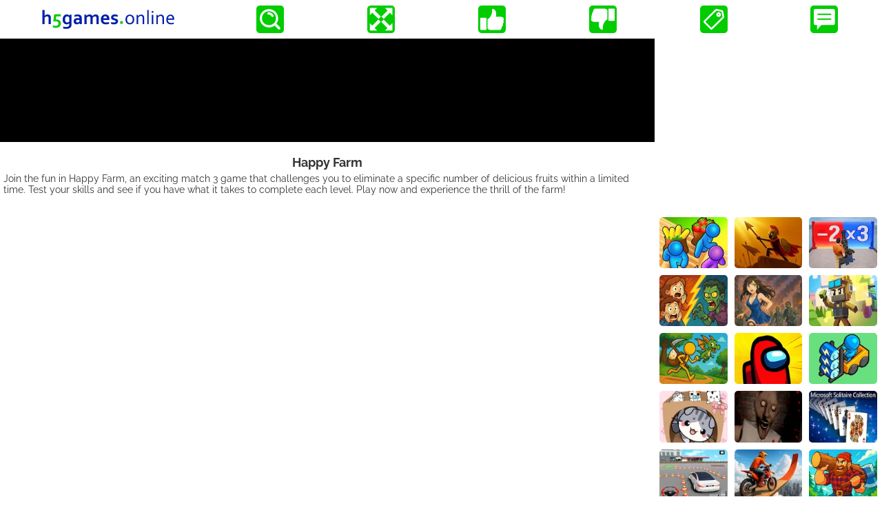

--- FILE ---
content_type: text/html; charset=UTF-8
request_url: https://h5games.online/play/happy-farm
body_size: 20372
content:
<!DOCTYPE HTML>
<html lang="en">
<head>
    <meta charset="utf-8">
    <meta name="robots" content="max-image-preview:large">
    <title>Play Happy Farm free online game at H5games.online</title>
    <meta name="description" content="Join the fun in Happy Farm, an exciting match 3 game that challenges you to eliminate a specific number of delicious fruits within a limited time. Test your skills and see if you have what it takes to complete each level. Play now and experience the thrill of the farm!">
    <meta property="og:title" content="Play Happy Farm free online game at H5games.online">
    <meta property="og:url" content="https://h5games.online/play/happy-farm">
    <meta property="og:description" content="Join the fun in Happy Farm, an exciting match 3 game that challenges you to eliminate a specific number of delicious fruits within a limited time. Test your skills and see if you have what it takes to complete each level. Play now and experience the thrill of the farm!">
    <meta property="og:site_name" content="H5Games.Online"> 
        <link rel="manifest" href="/manifest.webmanifest">
    <link rel="canonical" href="https://h5games.online/play/happy-farm">
    <meta name="viewport" content="width=device-width,initial-scale=1,minimum-scale=1,maximum-scale=5">
    <link rel="preload" href="https://h5games.online/fonts/raleway-400.woff2" as="font" type="font/woff2" crossorigin>
    <link rel="preload" href="https://h5games.online/fonts/raleway-700.woff2" as="font" type="font/woff2" crossorigin>
    <style>
#game_wraper{
	position: relative;
    aspect-ratio: 0.6;
    height:auto;
    max-height: calc(100vh - 56px);
    margin: 0 auto;
	touch-action: none;
	-webkit-touch-callout: none; /* iOS Safari */
	-webkit-user-select: none; /* Safari */
	-khtml-user-select: none; /* Konqueror HTML */
	-moz-user-select: none; /* Old versions of Firefox */
	-ms-user-select: none; /* Internet Explorer/Edge */
	user-select: none; /* Non-prefixed version, currently supported by Chrome, Edge, Opera and Firefox */
}        
/*               ОБЩЕЕ                    */
@font-face {
     font-family: 'Raleway';
     font-style: normal;
     font-weight: 400;
     font-display: swap;
     src: url(https://h5games.online/fonts/raleway-400.woff2) format('woff2');
     size-adjust: 96.1%;
}

@font-face {
     font-family: 'Raleway';
     font-style: bold;
     font-weight: 700;
     font-display: swap;
     src: url(https://h5games.online/fonts/raleway-700.woff2) format('woff2');
     size-adjust: 100.73436%;
}

html, body {
    height: 100%;
    min-width: 320px;
    margin: 0;
    padding: 0;
    font: 16px Raleway, Arial, Helvetica, sans-serif;
    color: #333;
}

h1,h2,h3{
    font-size:18px;
    text-align:center;
    margin: 15px 5px 5px;
}

a{
    color:#FFF;
    text-decoration: none;
}

.button{
    background-color:#0C0; 
    text-align:center;
    font-size:1em;
    font-weight:400;
    display:block;
    border-radius:0.5em;
    cursor:pointer;
    text-transform:uppercase;
    text-decoration:none;
    margin:1em auto;
    padding:1em;
    color:#FFF;
}

.button:hover{
    color:#039
}

#loading {
     display: block;
     width:100%;
     height: 30px;
     background: url(../images/loading.svg) no-repeat;
     background-position:center;
}

.description {
    padding: 5px 5px 15px;
}

.description a {
    color: #001eaa;
    text-decoration: none;
    font-weight: 700;
}

.description a:hover {
    text-decoration: underline
}

.description ol, .description ul{
    padding-inline-start: 20px;
}

.description li {
    margin: 5px;
}

main ins.adsbygoogle {
  min-height: 280px;
  display: block;
}

main ins.adsbygoogle[data-ad-status="filled"] {
  min-height: 0;
}

/*ins.adsbygoogle[data-ad-status="unfilled"] {
     display: none !important;
}*/


/*                   ВЕРХНЕЕ МЕНЮ                    */
header{
    overflow:hidden;
    position: relative;
    display: flex;
    justify-content: space-around;
    padding: 3px;
    height:50px
}

.header_item {
    align-self: center;
}

#logo {
     display: block;
     background: url("data:image/svg+xml,%3Csvg xmlns='http://www.w3.org/2000/svg' preserveAspectRatio='xMidYMid' width='198' height='40' fill-rule='evenodd'%3E%3Cpath d='M194.805 20.709h-9.258c0 .856.129 1.583.388 2.18s.611 1.082 1.058 1.454.972.642 1.574.811 1.251.254 1.948.254c.724 0 1.385-.058 1.982-.176s1.193-.284 1.786-.501v1.821c-.48.235-1.073.421-1.778.557s-1.464.205-2.273.205c-.959 0-1.86-.123-2.702-.367s-1.572-.64-2.187-1.186-1.098-1.258-1.447-2.138-.523-1.94-.523-3.182c0-1.223.169-2.284.507-3.183s.788-1.649 1.352-2.251 1.21-1.054 1.942-1.355a5.98 5.98 0 0 1 2.295-.451 5.83 5.83 0 0 1 2.105.374c.652.249 1.218.642 1.696 1.178s.857 1.228 1.134 2.075.415 1.863.415 3.048v.289l-.014.544zm-2.494-3.352c-.138-.456-.34-.854-.607-1.193s-.595-.604-.986-.797-.843-.289-1.357-.289a3.35 3.35 0 0 0-1.408.296c-.433.198-.812.466-1.136.804s-.586.737-.786 1.193-.324.943-.371 1.461h6.859a5.07 5.07 0 0 0-.208-1.475zm-14.583.981c0-1.157-.223-1.99-.67-2.498s-1.099-.762-1.955-.762c-.753 0-1.482.209-2.187.628s-1.313.995-1.821 1.729v9.526h-2.188V13.553h1.694l.423 1.863h.043a7.14 7.14 0 0 1 .811-.868 5.27 5.27 0 0 1 .995-.705 5.17 5.17 0 0 1 1.207-.473c.437-.113.915-.169 1.432-.169.612 0 1.186.084 1.722.254s1.002.442 1.397.818.708.868.939 1.475.346 1.353.346 2.237v8.976h-2.188v-8.623zm-15.383-4.785h2.187v13.408h-2.187V13.553zm-.057-5.56h2.188v2.441h-2.188V7.993zm-6.647-1.468h2.188v20.436h-2.188V6.525zm-6.562 11.813c0-1.157-.224-1.99-.671-2.498s-1.098-.762-1.954-.762c-.753 0-1.482.209-2.188.628s-1.313.995-1.821 1.729v9.526h-2.187V13.553h1.693l.424 1.863h.042a7.15 7.15 0 0 1 .812-.868 5.24 5.24 0 0 1 .995-.705 5.18 5.18 0 0 1 1.206-.473c.438-.113.915-.169 1.433-.169.611 0 1.185.084 1.722.254s1.002.442 1.397.818.708.868.938 1.475.346 1.353.346 2.237v8.976h-2.187v-8.623zm-14.008 7.035c-.55.617-1.216 1.094-1.997 1.433s-1.656.508-2.625.508c-.997 0-1.889-.17-2.674-.508s-1.454-.816-2.004-1.433-.972-1.357-1.263-2.223-.438-1.825-.438-2.879c0-1.063.151-2.027.452-2.893s.727-1.609 1.277-2.23a5.59 5.59 0 0 1 2.004-1.439c.786-.339 1.663-.508 2.632-.508.988 0 1.877.169 2.668.508a5.52 5.52 0 0 1 2.004 1.439c.545.621.964 1.365 1.256 2.23s.437 1.83.437 2.893c0 1.054-.15 2.014-.451 2.879s-.727 1.607-1.278 2.223zm-.861-7.31c-.202-.645-.484-1.191-.846-1.638s-.793-.785-1.292-1.016a3.86 3.86 0 0 0-1.637-.345 3.86 3.86 0 0 0-1.637.345c-.499.231-.929.57-1.291 1.016s-.645.993-.847 1.638-.304 1.38-.304 2.208c0 .819.101 1.551.304 2.195s.487 1.188.854 1.63.799.779 1.298 1.009a3.85 3.85 0 0 0 1.637.346c.593 0 1.136-.115 1.63-.346a3.64 3.64 0 0 0 1.285-1.009c.362-.442.644-.986.846-1.63s.304-1.376.304-2.195c0-.828-.101-1.564-.304-2.208zm-22.651 8.129c-.522.381-1.148.663-1.877.847s-1.531.275-2.406.275c-.866 0-1.645-.069-2.336-.205s-1.263-.308-1.715-.515v-2.696c.734.273 1.411.459 2.032.558s1.2.148 1.736.148c.414 0 .8-.03 1.158-.092s.665-.157.924-.289a1.73 1.73 0 0 0 .614-.501c.15-.202.226-.445.226-.727 0-.291-.083-.531-.247-.72a1.96 1.96 0 0 0-.656-.472 5.72 5.72 0 0 0-.939-.332l-1.108-.282c-.489-.132-.96-.285-1.411-.459a4.28 4.28 0 0 1-1.193-.685 3.03 3.03 0 0 1-.818-1.065c-.203-.428-.304-.953-.304-1.574 0-.762.137-1.423.41-1.983a3.94 3.94 0 0 1 1.107-1.39 4.72 4.72 0 0 1 1.623-.818 6.98 6.98 0 0 1 1.955-.268 12.94 12.94 0 0 1 2.357.204c.734.137 1.397.313 1.99.529v2.724l-.981-.289-1.044-.233-1.052-.162c-.348-.043-.677-.064-.988-.064-.395 0-.729.038-1.002.113s-.494.177-.663.304a1.15 1.15 0 0 0-.367.437c-.075.165-.113.337-.113.515 0 .311.082.565.247.762s.393.358.685.48a6.24 6.24 0 0 0 .917.304l.931.233 1.412.409a4.43 4.43 0 0 1 1.27.67c.376.287.684.659.924 1.115s.36 1.037.36 1.743c0 .772-.146 1.444-.437 2.018a3.99 3.99 0 0 1-1.221 1.433zm-19.808-5.074c.047.631.188 1.169.424 1.616s.543.809.924 1.087.826.48 1.334.607 1.058.19 1.651.19c.649 0 1.327-.066 2.032-.197s1.421-.32 2.145-.565v2.667c-.432.189-1.096.367-1.99.537s-1.82.254-2.78.254c-.969 0-1.889-.125-2.759-.374s-1.63-.652-2.279-1.207-1.165-1.275-1.546-2.159-.571-1.957-.571-3.218c0-1.242.178-2.329.536-3.26s.837-1.703 1.44-2.315 1.291-1.07 2.067-1.376 1.578-.458 2.407-.458c.865 0 1.662.131 2.392.395a4.8 4.8 0 0 1 1.891 1.242c.531.564.945 1.291 1.242 2.18s.444 1.941.444 3.154l-.042 1.2h-8.962zm5.37-3.754c-.108-.357-.268-.67-.48-.939s-.475-.479-.79-.635-.684-.232-1.108-.232-.8.077-1.129.232-.614.367-.854.635-.43.582-.571.939-.236.739-.283 1.143h5.378c0-.404-.055-.785-.163-1.143zm-15.094 1.27l-.028-.818a4.02 4.02 0 0 0-.099-.664 1.86 1.86 0 0 0-.607-1.002c-.301-.254-.724-.385-1.27-.395-.291 0-.593.042-.903.127a4.9 4.9 0 0 0-.924.36c-.306.155-.598.344-.875.565a5.08 5.08 0 0 0-.755.74v9.414h-3.345v-8.327l-.028-.818a4.02 4.02 0 0 0-.099-.664c-.104-.414-.304-.748-.6-1.002s-.722-.385-1.277-.395a3.42 3.42 0 0 0-.904.127c-.31.085-.618.205-.924.36s-.598.344-.875.565a5.13 5.13 0 0 0-.755.74v9.414h-3.345V13.285h2.766l.311 1.906h.056c.198-.283.447-.56.748-.833s.642-.513 1.023-.72.8-.374 1.257-.501.938-.19 1.446-.19c.903 0 1.715.2 2.435.599s1.267 1.024 1.644 1.87h.056c.264-.367.558-.7.882-1.002s.685-.559 1.08-.776a5.75 5.75 0 0 1 1.277-.508c.456-.122.943-.183 1.461-.183.978.009 1.799.214 2.463.614a4.04 4.04 0 0 1 1.531 1.644 3.51 3.51 0 0 1 .24.585 5.13 5.13 0 0 1 .162.713 8.97 8.97 0 0 1 .092.875l.028 1.101v8.482h-3.345v-8.327zm-24.444 6.873h-.056c-.188.198-.414.4-.677.607a6.44 6.44 0 0 1-.904.586 5.29 5.29 0 0 1-1.129.444c-.414.113-.861.17-1.34.17-.65 0-1.257-.101-1.821-.304s-1.049-.494-1.454-.875-.722-.842-.952-1.383-.346-1.145-.346-1.813c0-.734.134-1.393.402-1.976s.642-1.077 1.122-1.482a4.96 4.96 0 0 1 1.722-.924c.668-.212 1.406-.318 2.216-.318.592 0 1.138.038 1.637.113a11.49 11.49 0 0 1 1.312.268v-.55c0-.32-.054-.628-.162-.925s-.282-.559-.522-.79-.553-.414-.939-.55-.856-.205-1.411-.205a9.31 9.31 0 0 0-2.032.226 15.86 15.86 0 0 0-2.202.677v-2.611c.687-.301 1.416-.531 2.188-.691a12.58 12.58 0 0 1 2.427-.254c.997 0 1.87.122 2.618.367s1.374.581 1.877 1.009.88.934 1.129 1.517a4.8 4.8 0 0 1 .374 1.905v5.151l.028 2.329.057 1.736h-3.02l-.142-1.454zm-.268-4.375l-1.101-.204a8.46 8.46 0 0 0-1.256-.092c-.818 0-1.465.162-1.94.487s-.713.821-.713 1.489c0 .31.054.581.162.811s.254.421.438.572a1.86 1.86 0 0 0 .642.338 2.6 2.6 0 0 0 .776.113c.339 0 .659-.044.96-.134a4.41 4.41 0 0 0 .833-.338 4.08 4.08 0 0 0 .684-.459c.202-.169.374-.334.515-.494v-2.089zM45.093 30.8a5.04 5.04 0 0 1-1.15 1.355c-.466.385-.997.705-1.595.959a9.06 9.06 0 0 1-1.968.572c-.716.127-1.473.19-2.273.19a17.43 17.43 0 0 1-1.326-.049l-1.221-.141-1.044-.212a6.79 6.79 0 0 1-.798-.247v-2.724c.621.207 1.273.365 1.955.473a13.75 13.75 0 0 0 2.152.162c1.496 0 2.653-.289 3.472-.868s1.228-1.456 1.228-2.632v-.324l.007-.699.035-.698h-.028c-.207.169-.445.336-.713.501s-.562.315-.882.451a5.63 5.63 0 0 1-1.058.325c-.386.08-.781.12-1.186.12-.724 0-1.432-.13-2.124-.388s-1.305-.668-1.842-1.228-.969-1.277-1.298-2.152-.494-1.929-.494-3.162.167-2.312.501-3.239.778-1.7 1.334-2.321 1.192-1.089 1.912-1.405 1.461-.472 2.223-.472c.837 0 1.58.176 2.23.529a4.91 4.91 0 0 1 1.594 1.348h.057l.141-1.539h2.936v13.93c0 .8-.066 1.486-.198 2.06s-.325 1.082-.579 1.525zm-2.568-13.634c-.358-.423-.8-.776-1.327-1.058a3.64 3.64 0 0 0-1.679-.438c-.207 0-.426.026-.657.078a2.63 2.63 0 0 0-.698.275c-.235.132-.459.309-.671.529s-.397.502-.557.84-.289.744-.388 1.214-.148 1.016-.148 1.637c0 .687.065 1.301.197 1.842s.33 1.002.593 1.383.59.673.981.875.844.303 1.362.303a3.51 3.51 0 0 0 .959-.127 4.32 4.32 0 0 0 1.518-.762 3.97 3.97 0 0 0 .515-.48v-6.111zM12.492 18.62c0-.423-.019-.769-.056-1.037s-.104-.501-.198-.699c-.197-.414-.48-.706-.847-.875s-.785-.254-1.256-.254c-.649.01-1.249.165-1.799.466s-1.056.743-1.517 1.326v9.414H3.474V6.525h3.345V12.1l-.036 1.743-.12 1.235h.057c.197-.264.44-.527.727-.791s.602-.491.945-.684.734-.351 1.172-.473.919-.183 1.446-.183c.452 0 .892.044 1.32.134s.828.228 1.199.416a4.05 4.05 0 0 1 1.017.734 4.03 4.03 0 0 1 .769 1.072 4.65 4.65 0 0 1 .395 1.214c.085.452.127 1.002.127 1.651v8.793h-3.345V18.62z' fill='%23001eaa'/%3E%3Cpath d='M116.457 22.732h3.797V26.5h-3.797v-3.768zm-89.9-2.11c.837.277 1.533.673 2.089 1.185a4.93 4.93 0 0 1 1.256 1.849c.282.72.423 1.517.423 2.392a6.28 6.28 0 0 1-.487 2.477c-.324.767-.802 1.433-1.432 1.997s-1.407 1.007-2.329 1.327-1.976.48-3.161.48c-.781 0-1.52-.076-2.216-.226s-1.331-.344-1.905-.579v-2.921c.715.301 1.392.52 2.032.656s1.256.205 1.849.205c.753 0 1.392-.085 1.919-.254s.96-.403 1.299-.699a2.64 2.64 0 0 0 .741-1.058 3.74 3.74 0 0 0 .232-1.334c0-.517-.084-.976-.254-1.376s-.439-.739-.811-1.016-.845-.487-1.418-.628-1.261-.212-2.061-.212l-1.418.063-1.63.205 1.453-10.331h9.583v3.049h-6.732l-.621 4.347.692-.015c1.101 0 2.069.139 2.907.417z' fill='%230c0'/%3E%3C/svg%3E") no-repeat;
     height: 40px;
     width: 198px;
}
button {
    margin: 5px;
    width: 40px;
    height: 40px;
    background-color: #0c0;
    background-repeat: no-repeat;
    background-position: center;
    border-radius: 5px;
    border-style: none;
    cursor: pointer;
}

#find {
    background-image: url("data:image/svg+xml,%3Csvg xmlns='http://www.w3.org/2000/svg' width='30' height='30' viewBox='0 0 40 40'%3E%3Cpath fill='%23fff' d='M16.7 6.6c-1.2 0-2.1.9-2.1 2.1s.9 2.1 2.1 2.1c2.6 0 4.9 1.4 6 3.7.4.7 1.2 1.1 2 1.1.3 0 .6-.1.9-.3 1-.5 1.4-1.8.9-2.9-1.8-3.8-5.5-6.1-9.8-6.1zm0 0M39.2 35.3l-7-7c2.1-2.9 3.3-6.5 3.3-10.2C35.5 8.2 27.6.3 17.8.3S0 8.2 0 18c0 9.8 7.9 17.8 17.8 17.8 4.1 0 7.9-1.4 10.9-3.7l6.9 6.9c1 .9 2.6.9 3.5 0 1-1 .9-2.6 0-3.5zm-35-17.2C4.2 10.5 10.3 4.4 17.8 4.4s13.6 6.1 13.6 13.6c0 3.1-1.1 5.9-2.8 8.3-2.6 2.6-5.7 4.9-9.5 4.9C10.3 31.6 4.2 25.5 4.2 18z'/%3E%3C/svg%3E");
    }

#feedback {
    background-image: url("data:image/svg+xml,%3Csvg xmlns='http://www.w3.org/2000/svg' width='40' height='40'%3E%3Cpath fill='%23fff' d='M10.8 35.06c-.12 0-.17 0-.23-.06-.69-.31-.84-.79-.84-1v-5.63h-2.21c-1.73 0-2.52-.81-2.52-2.58V7.58c0-1.77.73-2.58 2.52-2.58h25.6c1.73 0 2.52.81 2.52 2.58v18.15c0 1.77-.73 2.59-2.52 2.59H15.88l-5.67 6.57a.64.64 0 0 1-.38.17zM11.29 13.85h18.06c.58 0 1.05-.48 1.05-1.06s-.46-1.05-1.05-1.05H11.29c-.58 0-1.05.48-1.05 1.05s.46 1.06 1.05 1.06zm18.06 4.88H11.29c-.58 0-1.05.46-1.05 1.05s.46 1.05 1.05 1.05h18.06c.58 0 1.05-.46 1.05-1.05s-.46-1.05-1.05-1.05z'/%3E%3C/svg%3E");
}

#tags {
    background-image: url("data:image/svg+xml,%3Csvg xmlns='http://www.w3.org/2000/svg' width='40' height='40'%3E%3Cpath d='m26.9,9.81c-1.82,0 -3.35,1.51 -3.35,3.37s1.52,3.37 3.35,3.37c1.82,0 3.35,-1.51 3.35,-3.37s-1.52,-3.37 -3.35,-3.37zm0,4.23c-0.51,0 -0.92,-0.39 -0.92,-0.87s0.41,-0.87 0.92,-0.87c0.51,0 0.92,0.39 0.92,0.87s-0.41,0.87 -0.92,0.87z' fill='%23ffffff' id='svg_2'/%3E%3Cpath d='m7.64,23.42l8.72,8.86l16.12,-15.88l-1.42,-7.34l-7.3,-1.52l-16.12,15.88l0,0zm8.72,11.53c-0.51,0 -1.12,-0.22 -1.42,-0.62l-9.33,-9.43c-0.81,-0.82 -0.81,-2.15 0,-2.97l16.53,-16.31c0.51,-0.49 1.22,-0.71 1.93,-0.56l7.81,1.62c0.81,0.17 1.42,0.83 1.62,1.66l1.52,7.81c0.11,0.69 -0.11,1.4 -0.61,1.9l-16.53,16.31c-0.41,0.39 -0.92,0.6 -1.52,0.6l-0.01,-0.01l0.01,0z' fill='%23ffffff' id='svg_3'/%3E%3C/svg%3E");
    }

#search_wrapper,#feedback_wrapper,#tags_wrapper {
    width: 100%;
    height: 100%;
    background-color: #FFF;
    position: absolute;
    top: 0;
    left: 0;
    z-index: 2147483647;
    display: none;
    overflow-y: scroll;
 }
 
#search_header,#feedback_header,#tags_header {
    display: flex;
    justify-content: space-between;
    padding: 10px 8px;
 }
 
#search_close,#feedback_close,#tags_close {
    width: 40px;
    height: 40px;
    cursor: pointer;
    background-image: url("data:image/svg+xml,%3C%3Fxml version='1.0' encoding='UTF-8' standalone='no' %3F%3E%3C!DOCTYPE svg PUBLIC '-//W3C//DTD SVG 1.1//EN' 'http://www.w3.org/Graphics/SVG/1.1/DTD/svg11.dtd'%3E%3Csvg xmlns='http://www.w3.org/2000/svg' xmlns:xlink='http://www.w3.org/1999/xlink' version='1.1' width='40' height='40' viewBox='0 0 40 40' xml:space='preserve'%3E%3Cdefs%3E%3C/defs%3E%3Cg transform='matrix(1 0 0 1 19.5 19.96)' id='svg_1' %3E%3Cpath style='stroke: none; stroke-width: 0; stroke-dasharray: none; stroke-linecap: butt; stroke-dashoffset: 0; stroke-linejoin: miter; stroke-miterlimit: 4; fill: rgb(0,204,0); fill-rule: nonzero; opacity: 1;' vector-effect='non-scaling-stroke' transform=' translate(-19.5, -18.96)' d='m 16.08196 25.63955 l -1.11059 -7.26092 c -0.06317 -0.42427 0.23007 -0.82202 0.65434 -0.88519 l 0.18718 -0.00468 c 4.18575 0.28857 9.09448 1.1488 13.2428 4.07657 c 3.55403 2.50896 6.52235 6.51143 7.95192 12.92304 c 0.23553 -1.19716 0.37124 -2.35453 0.41725 -3.47058 c 0.23631 -5.7479 -1.91623 -10.44762 -5.09278 -14.03206 c -3.20229 -3.61252 -7.44264 -6.1051 -11.34061 -7.41456 c -1.90219 -0.6403 -3.71781 -0.99594 -5.28074 -1.05989 c -0.42895 -0.01638 -0.76275 -0.37825 -0.74637 -0.8072 l 1.06769 -5.97252 l -14.04922 11.62527 l 14.09913 12.28273 z m 0.57713 -6.52235 l 1.28138 8.37541 c 0.03744 0.22227 -0.02028 0.45936 -0.18016 0.64186 c -0.28233 0.32366 -0.77445 0.35798 -1.09889 0.07565 l -16.39284 -14.28007 l -0.08891 -0.09203 c -0.27297 -0.33068 -0.22617 -0.82202 0.10451 -1.09577 l 16.39284 -13.56412 c 0.17158 -0.13882 0.39931 -0.20667 0.6325 -0.16456 c 0.42193 0.07487 0.70347 0.47964 0.62782 0.90079 l -1.27905 7.10572 c 1.48494 0.14584 3.1282 0.50772 4.82528 1.07783 c 4.1257 1.38589 8.61562 4.02743 12.01211 7.85911 c 3.41989 3.85897 5.73777 8.92134 5.48196 15.12159 c -0.09203 2.26797 -0.53268 4.68879 -1.38901 7.25312 c -0.07877 0.30182 -0.33458 0.53969 -0.66214 0.57869 c -0.42661 0.04991 -0.815 -0.25581 -0.86492 -0.68164 c -0.95694 -8.02133 -4.06019 -12.6797 -7.90122 -15.39066 c -3.54857 -2.5035 -7.76006 -3.38401 -11.50127 -3.72093 z' stroke-linecap='round' /%3E%3C/g%3E%3C/svg%3E");
 }
 
#search_logo,#feedback_logo,#tags_logo {
    display: block;
    cursor: pointer;
    background-image: url("data:image/svg+xml,%3Csvg width='40' height='40' xmlns='http://www.w3.org/2000/svg' style='vector-effect: non-scaling-stroke;' stroke='null' fill-rule='evenodd' preserveAspectRatio='xMidYMid'%3E%3Cpath fill='%23001eaa' d='m270.13707,21.54207zm-256.8833,-3.10092c0,-0.6279 -0.0282,-1.14151 -0.08313,-1.53933s-0.15438,-0.74369 -0.29391,-1.0376c-0.29243,-0.61454 -0.71251,-1.04799 -1.25729,-1.29885s-1.16526,-0.37704 -1.86441,-0.37704c-0.96338,0.01484 -1.85402,0.24493 -2.67044,0.69173s-1.56753,1.10291 -2.25184,1.96832l0,13.97417l-4.96533,0l0,-30.33525l4.96533,0l0,8.27554l-0.05344,2.58731l-0.17813,1.83324l0.08461,0c0.29243,-0.39188 0.65314,-0.78228 1.07916,-1.17416s0.89361,-0.72884 1.40276,-1.01533s1.08955,-0.52103 1.73972,-0.70212s1.36417,-0.27165 2.14645,-0.27165c0.67095,0 1.32409,0.06531 1.95941,0.19891s1.22909,0.33844 1.7798,0.61751a6.01183,6.01183 0 0 1 1.50964,1.08955a5.98214,5.98214 0 0 1 1.14151,1.59128a6.90247,6.90247 0 0 1 0.58634,1.80206c0.12617,0.67095 0.18852,1.48737 0.18852,2.45075l0,13.05235l-4.96533,0l0,-12.3814z'/%3E%3Cpath fill='%230c0' d='m173.21596,24.54502zm-139.08408,-3.13209c1.24245,0.41118 2.27559,0.999 3.10092,1.75902a7.31811,7.31811 0 0 1 1.86441,2.74466c0.4186,1.06877 0.6279,2.25184 0.6279,3.55069a9.32205,9.32205 0 0 1 -0.7229,3.67687c-0.48095,1.13854 -1.19049,2.12715 -2.12566,2.96435s-2.08855,1.49479 -3.45717,1.9698s-2.93318,0.71251 -4.6922,0.71251c-1.15932,0 -2.25629,-0.11281 -3.28944,-0.33548s-1.97574,-0.51063 -2.82779,-0.85947l0,-4.33594c1.06135,0.44681 2.06629,0.77189 3.01631,0.97377s1.86441,0.3043 2.74466,0.3043c1.11776,0 2.06629,-0.12617 2.84857,-0.37704s1.42503,-0.59821 1.92824,-1.0376a3.91882,3.91882 0 0 0 1.09994,-1.5705a5.55167,5.55167 0 0 0 0.34438,-1.98019c0,-0.76744 -0.12469,-1.44878 -0.37704,-2.04254s-0.65165,-1.09697 -1.20385,-1.50815s-1.25432,-0.7229 -2.10488,-0.9322s-1.87183,-0.31469 -3.05935,-0.31469l-2.10488,0.09352l-2.41958,0.3043l2.15684,-15.33536l14.22503,0l0,4.52594l-9.993,0l-0.92181,6.4527l1.02721,-0.02227c1.63433,0 3.07123,0.20633 4.31516,0.619z'/%3E%3C/svg%3E");
    height: 40px;
    width: 40px
 }
 
#search_field {
    border: 1px solid #00CC00;
    border-radius: 4px;
    padding: 5px;
    font-size: 16px;
    text-transform: uppercase;
    font: 16px Raleway,Arial,Helvetica,sans-serif;
    width: calc(100% - 160px);
 }
 
#feedback_header h2 {
     margin: 0;
     padding: 5px;
     width: calc(100% - 160px);
     text-align: center;
 }
 
input:focus {
    outline: none;
}

#played_results {
    margin: 10px 0;
 }

#search_results_header, #played_results h2 {
    font-size: 18px;
    margin: 10px;
 }

#search_results, #played_results_thumbs {
    display: flex;
    flex-wrap: wrap;
    justify-content: center;
    padding-bottom: 16px;
 }

#feedback_body {
    margin: 10px;
}

#feedback_body form {
    display: flex;
    flex-direction: column;
    width: 100%;
}

#feedback_body form > *{
    margin: 5px 0;
}

#feedback_body form > input,textarea{
    padding: 5px;
}

#feedback_error{
    padding: 5px;
    color: #F00;
}

#tags_body {
    display: flex;
    flex-wrap: wrap;
    justify-content: center;
    margin: 10px;
}

#tags_body a{
    margin: 5px;
}


/*                НИЖНЕЕ МЕНЮ                */
footer {
     min-height: 30px;
     background-color: #FFF;
     border-top: 1px solid #DDD;
     display: flex;
     justify-content: space-around;
}

.footer_item {
     align-self: center;
     color: #333;
     font-size: 14px;
     margin: 5px;
}


/*                  MAIN                      */
main{
    width:100%;
}

#content {
    width: 100%;
    padding-bottom: 30px;
    display: flex;
    flex-wrap: wrap;
    justify-content: center;
    min-height: calc(100vh - 56px - 30px);
}



/*                   THUMBS                       */
.thumb {
    width: 33%;
    padding: 5px;
    position: relative;
    box-sizing: border-box;
    background: center no-repeat;
    background-image: url('data:image/svg+xml;utf8,<svg xmlns="http://www.w3.org/2000/svg" width="30px" height="30px" viewBox="0 0 100 100"><g transform="rotate(0 50 50)"><rect x="47" y="24" rx="3" ry="6" width="6" height="12" fill="%2300cc00"><animate attributeName="opacity" values="1;0" keyTimes="0;1" dur="1s" begin="-0.9166666666666666s" repeatCount="indefinite"></animate></rect></g><g transform="rotate(30 50 50)"><rect x="47" y="24" rx="3" ry="6" width="6" height="12" fill="%2300cc00"><animate attributeName="opacity" values="1;0" keyTimes="0;1" dur="1s" begin="-0.8333333333333334s" repeatCount="indefinite"></animate></rect></g><g transform="rotate(60 50 50)"><rect x="47" y="24" rx="3" ry="6" width="6" height="12" fill="%2300cc00"><animate attributeName="opacity" values="1;0" keyTimes="0;1" dur="1s" begin="-0.75s" repeatCount="indefinite"></animate></rect></g><g transform="rotate(90 50 50)"><rect x="47" y="24" rx="3" ry="6" width="6" height="12" fill="%2300cc00"><animate attributeName="opacity" values="1;0" keyTimes="0;1" dur="1s" begin="-0.6666666666666666s" repeatCount="indefinite"></animate></rect></g><g transform="rotate(120 50 50)"><rect x="47" y="24" rx="3" ry="6" width="6" height="12" fill="%2300cc00"><animate attributeName="opacity" values="1;0" keyTimes="0;1" dur="1s" begin="-0.5833333333333334s" repeatCount="indefinite"></animate></rect></g><g transform="rotate(150 50 50)"><rect x="47" y="24" rx="3" ry="6" width="6" height="12" fill="%2300cc00"><animate attributeName="opacity" values="1;0" keyTimes="0;1" dur="1s" begin="-0.5s" repeatCount="indefinite"></animate></rect></g><g transform="rotate(180 50 50)"><rect x="47" y="24" rx="3" ry="6" width="6" height="12" fill="%2300cc00"><animate attributeName="opacity" values="1;0" keyTimes="0;1" dur="1s" begin="-0.4166666666666667s" repeatCount="indefinite"></animate></rect></g><g transform="rotate(210 50 50)"><rect x="47" y="24" rx="3" ry="6" width="6" height="12" fill="%2300cc00"><animate attributeName="opacity" values="1;0" keyTimes="0;1" dur="1s" begin="-0.3333333333333333s" repeatCount="indefinite"></animate></rect></g><g transform="rotate(240 50 50)"><rect x="47" y="24" rx="3" ry="6" width="6" height="12" fill="%2300cc00"><animate attributeName="opacity" values="1;0" keyTimes="0;1" dur="1s" begin="-0.25s" repeatCount="indefinite"></animate></rect></g><g transform="rotate(270 50 50)"><rect x="47" y="24" rx="3" ry="6" width="6" height="12" fill="%2300cc00"><animate attributeName="opacity" values="1;0" keyTimes="0;1" dur="1s" begin="-0.16666666666666666s" repeatCount="indefinite"></animate></rect></g><g transform="rotate(300 50 50)"><rect x="47" y="24" rx="3" ry="6" width="6" height="12" fill="%2300cc00"><animate attributeName="opacity" values="1;0" keyTimes="0;1" dur="1s" begin="-0.08333333333333333s" repeatCount="indefinite"></animate></rect></g><g transform="rotate(330 50 50)"><rect x="47" y="24" rx="3" ry="6" width="6" height="12" fill="%2300cc00"><animate attributeName="opacity" values="1;0" keyTimes="0;1" dur="1s" begin="0s" repeatCount="indefinite"></animate></rect></g></svg>');
}

.thumb a {
     display: block;
     aspect-ratio: 4/3;
     width: 100%;
     height: auto;
     text-decoration: none;
     position: relative;
}

.thumb img {
    display: block;
    width: 100%;
    height: auto;
    border-radius: 5px;
}

.info {
     display: none;
     position: absolute;
     bottom: 0;
     background-color: #00cc00cc;
     width: 100%;
     border-radius: 0 0 5px 5px;
     padding: 3px;
     box-sizing: border-box;
}

.thumb:hover .info{
     display: block;
}

.new {    
    width: 59px;
    height: 55px;
    position: absolute;
    top: -4px;
    left: -4px;
    background-image: url(/images/new.png);
}


/*      TAGS  (AD)     */
.tags .thumb{
    order:5
}

.tags .thumb:nth-child(-n+24){
    order:3
}

.tags .thumb:nth-child(-n+12){
    order:1
}

#selector_ad_block{
    width:100%;
    order:2;
    text-align:center;
    margin-top:5px;
    /*min-height: 280px;*/
}

#selector_ad_block_2{
    width:100%;
    order:4;
    text-align:center;
    margin-top:5px;
    min-height: 280px;
}

/*      ALL TAGS     */
.all_tags_wrapper{
    display:flex;
    flex-wrap:wrap;
    justify-content:center;
    margin-top:20px;
    margin-bottom:25px
}

.all_tags_wrapper .button{
    width:fit-content;
    margin:5px 
} 

 
 @media (hover: none) and (pointer: coarse){
     .info{
        display: none
    }
    .thumb:hover .info{
        display: none;
   }
}html{height:100%;min-width:320px;scroll-behavior: smooth }body{margin:0;padding:0;font:16px Raleway,Arial,Helvetica,sans-serif;color:#333;height:100%;overflow-y:hidden }#fullscreen{margin:5px;width:40px;height:40px;background-color:#0c0;border-radius:5px;background-image:url("data:image/svg+xml,%3Csvg width='40' height='40' xmlns='http://www.w3.org/2000/svg' version='1.1' enable-background='new 0 0 100 100' xml:space='preserve'%3E%3Cg%3E%3Ctitle%3ELayer 1%3C/title%3E%3Cg stroke='null' id='svg_5'%3E%3Cpolygon stroke='null' fill='%23ffffff' points='25.708526155754555,3.4963475989897574 29.411841753043802,7.2029485758939416 20.47393903459573,16.14167557471717 23.87083462562026,19.536929180447373 32.80874110147175,10.598201711948718 36.381438083688465,14.171722504865158 36.381438083688465,3.4963475989897574 ' id='svg_1' opacity='0.94'/%3E%3Cpolygon stroke='null' fill='%23ffffff' points='14.297911942257372,3.4963475989897574 3.6250009536743164,3.4963475989897574 3.6250009536743164,14.171722504865158 7.313531638183207,10.478263516096149 16.30318742230537,19.46874358059347 19.70008677073332,16.075954831506465 10.71042675953231,7.0862971686825915 ' id='svg_2'/%3E%3Cpolygon stroke='null' fill='%23ffffff' points='16.13642446503883,20.246702686393405 7.210022688782459,29.167357044444202 3.6250009536743164,25.582337657713197 3.6250009536743164,36.252784729003906 14.297911942257372,36.252784729003906 10.606097756835254,32.56425451417044 19.532502820819616,23.642779163472483 ' id='svg_3'/%3E%3Cpolygon stroke='null' fill='%23ffffff' points='23.736659628211157,20.310781444309782 20.34058315113208,23.70685604268715 29.31299386258496,32.67926487543832 25.74275797960803,36.252784729003906 36.41567178624365,36.252784729003906 36.41567178624365,25.582337657713197 32.70906846096233,29.288116232943935 ' id='svg_4'/%3E%3C/g%3E%3C/g%3E%3C/svg%3E") }#like,#dislike {padding: 2px;}#like-path,#dislike-path {fill: #fff;}#like-path.voted,#dislike-path.voted{fill: #0029aa;}main {display:flex;}#content{display:block;padding:0;min-height: auto;height:calc(100vh - 56px);width:calc(100vw - 330px);overflow-y:scroll;-ms-overflow-style:none;scrollbar-width:none }#content::-webkit-scrollbar{display:none }#name{font-weight:700 }
#game {border:none;width: 100%;
height: 100%;    /* height: calc(100vh - 56px);*/
}
#description,#instructions{padding:0 5px 5px 5px;font-size:14px }#description a,#instructions a{color: #001eaa;text-decoration: none;font-weight: 700;}#description a:hover,#instructions a:hover{text-decoration: underline }#commended{width:330px;height:calc(100vh - 56px);padding-bottom:30px;display:flex;flex-wrap:wrap;justify-content:center;align-content:flex-start;text-align:center;overflow-y:scroll;-ms-overflow-style:none;scrollbar-width:none }#commended::-webkit-scrollbar{display:none }.commended_ad{width:100%;text-align: center }.button {width: fit-content;}.game_tags{display:flex;flex-wrap:wrap;justify-content:center;margin-top:20px;margin-bottom:25px }.button {margin: 10px;}#game_underwraper{max-height: 300px;overflow: hidden;position: relative;}#show_more_bg{position: absolute;width: 100%;background-image: linear-gradient(to bottom, rgba(255,255,255,0), rgba(255,255,255,1));bottom: 0;padding: 36px;box-sizing: border-box;}#show_more {margin: auto;}#under_game_slot {text-align: center;width:100%;}@media (max-width:600px){body{overflow-y:auto }main{display:block }#content{width:100%;height:auto;}#commended{width:100%;height:auto }}@media (max-width:530px) {#logo{display: block;background-image: url("data:image/svg+xml,%3Csvg xmlns='http://www.w3.org/2000/svg'%3E%3Cpath fill='%23001eaa' d='m270.13707,21.54207zm-256.8833,-3.10092c0,-0.6279 -0.0282,-1.14151 -0.08313,-1.53933s-0.15438,-0.74369 -0.29391,-1.0376c-0.29243,-0.61454 -0.71251,-1.04799 -1.25729,-1.29885s-1.16526,-0.37704 -1.86441,-0.37704c-0.96338,0.01484 -1.85402,0.24493 -2.67044,0.69173s-1.56753,1.10291 -2.25184,1.96832l0,13.97417l-4.96533,0l0,-30.33525l4.96533,0l0,8.27554l-0.05344,2.58731l-0.17813,1.83324l0.08461,0c0.29243,-0.39188 0.65314,-0.78228 1.07916,-1.17416s0.89361,-0.72884 1.40276,-1.01533s1.08955,-0.52103 1.73972,-0.70212s1.36417,-0.27165 2.14645,-0.27165c0.67095,0 1.32409,0.06531 1.95941,0.19891s1.22909,0.33844 1.7798,0.61751a6.01183,6.01183 0 0 1 1.50964,1.08955a5.98214,5.98214 0 0 1 1.14151,1.59128a6.90247,6.90247 0 0 1 0.58634,1.80206c0.12617,0.67095 0.18852,1.48737 0.18852,2.45075l0,13.05235l-4.96533,0l0,-12.3814z'/%3E%3Cpath fill='%230c0' d='m173.21596,24.54502zm-139.08408,-3.13209c1.24245,0.41118 2.27559,0.999 3.10092,1.75902a7.31811,7.31811 0 0 1 1.86441,2.74466c0.4186,1.06877 0.6279,2.25184 0.6279,3.55069a9.32205,9.32205 0 0 1 -0.7229,3.67687c-0.48095,1.13854 -1.19049,2.12715 -2.12566,2.96435s-2.08855,1.49479 -3.45717,1.9698s-2.93318,0.71251 -4.6922,0.71251c-1.15932,0 -2.25629,-0.11281 -3.28944,-0.33548s-1.97574,-0.51063 -2.82779,-0.85947l0,-4.33594c1.06135,0.44681 2.06629,0.77189 3.01631,0.97377s1.86441,0.3043 2.74466,0.3043c1.11776,0 2.06629,-0.12617 2.84857,-0.37704s1.42503,-0.59821 1.92824,-1.0376a3.91882,3.91882 0 0 0 1.09994,-1.5705a5.55167,5.55167 0 0 0 0.34438,-1.98019c0,-0.76744 -0.12469,-1.44878 -0.37704,-2.04254s-0.65165,-1.09697 -1.20385,-1.50815s-1.25432,-0.7229 -2.10488,-0.9322s-1.87183,-0.31469 -3.05935,-0.31469l-2.10488,0.09352l-2.41958,0.3043l2.15684,-15.33536l14.22503,0l0,4.52594l-9.993,0l-0.92181,6.4527l1.02721,-0.02227c1.63433,0 3.07123,0.20633 4.31516,0.619z'/%3E%3C/svg%3E");height:40px;width:40px }}@media (min-width: 376px) {#search_results .thumb, #played_results .thumb {width: 25%;}}@media (min-width: 769px) {#search_results .thumb, #played_results .thumb {width: 16.6%;}}

#loader {
    position: absolute;
    top: 50%;
    left: 50%;
    transform: translate(-50%, -50%);
    text-align: center;
    font-family: sans-serif;
}
#spinner {
    width: 40px;
    height: 40px;
    border: 5px solid #ccc;
    border-top-color: #0c0;
    border-radius: 50%;
    animation: spin 1s linear infinite;
    margin: 0 auto 10px auto;
}
@keyframes spin {
    to { transform: rotate(360deg); }
}
#progressContainer {
    width: 200px;
    height: 20px;
    border: 1px solid #ccc;
    border-radius: 5px;
    overflow: hidden;
    margin: 0 auto;
}
#progressBar {
    width: 0%;
    height: 100%;
    background: #0c0;
    transition: width 0.3s ease;
}

    </style>
	<script src="https://pagead2.googlesyndication.com/pagead/js/adsbygoogle.js?client=ca-pub-3359538219632057" crossorigin="anonymous"></script>
	<script>window.adsbygoogle = window.adsbygoogle || []; var adBreak = adConfig = function(o) {adsbygoogle.push(o);}	</script>
    <script async src="https://fundingchoicesmessages.google.com/i/pub-3359538219632057?ers=1" defer></script><script>(function() {function signalGooglefcPresent() {if (!window.frames['googlefcPresent']) {if (document.body) {const iframe = document.createElement('iframe'); iframe.style = 'width: 0; height: 0; border: none; z-index: -1000; left: -1000px; top: -1000px;'; iframe.style.display = 'none'; iframe.name = 'googlefcPresent'; document.body.appendChild(iframe);} else {setTimeout(signalGooglefcPresent, 0);}}}signalGooglefcPresent();})();</script>

    <script async src="https://www.googletagmanager.com/gtag/js?id=G-WCSQ8R3YZ7" defer></script>
    <script>
        window.dataLayer = window.dataLayer || [];
        function gtag(){dataLayer.push(arguments)};
        gtag('js', new Date());
		gtag('config', 'G-WCSQ8R3YZ7')
    </script>
    <script>       
        const gameInfo = {"id":0,"name":"Happy Farm","description":"Join the fun in Happy Farm, an exciting match 3 game that challenges you to eliminate a specific number of delicious fruits within a limited time. Test your skills and see if you have what it takes to complete each level. Play now and experience the thrill of the farm!","instructions":"","file_name":"happy-farm","url":"//g.h5games.online/happy-farm/","width":"480","height":"800","full_screen":0,"tags":[],"distributor":"h5","exist":true};   // Избавиться   (использовать id, file_name)
        loadedGames = [9800,15872,15889,11439,10796,13177,10702,3649,9567,9629,10119,12231,7774,2084,8467,15845,15847,15873,15846,229,14570,6845,2687,10526,2828,12114,6977,3963,15890,5891,12089,8252,9508,219,15850,3484];
function renderThumb(e,t,n,d=!0){let a=document.createElement("div");a.classList.add("thumb");let l=document.createElement("a");l.setAttribute("href","/play/"+e);let r=document.createElement("picture"),s=document.createElement("source");s.setAttribute("srcset","https://t.h5games.online/webp/s/"+e+".webp 1x, https://t.h5games.online/webp/m/"+e+".webp 2x"),s.setAttribute("media","(min-width: 0px) and (max-width: 639px)"),r.appendChild(s);let i=document.createElement("source");i.setAttribute("srcset","https://t.h5games.online/webp/m/"+e+".webp"),i.setAttribute("media","(min-width: 640px)"),r.appendChild(i);let c=document.createElement("img");if(c.setAttribute("src","https://t.h5games.online/s/"+e+".jpg"),d&&c.setAttribute("loading","lazy"),c.setAttribute("alt",t),r.appendChild(c),l.appendChild(r),matchMedia("(pointer:fine)").matches){let p=document.createElement("div");p.classList.add("info"),p.textContent=t,l.appendChild(p)}if(n){let o=document.createElement("div");o.classList.add("new"),l.appendChild(o)}return a.appendChild(l),a}getCookie=e=>{if(!e)return;let t=document.cookie.match(RegExp("(?:^|; )"+e.replace(/([.$?*|{}()\[\]\\\/+^])/g,"\\$1")+"=([^;]*)"));if(t)return decodeURIComponent(t[1])},getPlayed=()=>getCookie("played"),renderPlayed=()=>{let e=document.getElementById("played_results"),t=getPlayed();if(null!=t){let n=document.createElement("h2");n.innerText="Recently played",e.appendChild(n);let d=document.createElement("div");d.setAttribute("id","played_results_thumbs"),e.appendChild(d);let a=JSON.parse(t);a.forEach(e=>{d.appendChild(renderThumb(e.id,e.name))}),renderPlayed=()=>{}}},renderSearch=()=>{document.getElementById("search_wrapper").style.display="block",document.body.style.overflow="hidden";let e=document.getElementById("search_field");document.getElementById("search_results"),e.addEventListener("focus",()=>{"Search"===e.value&&(e.value="")}),e.addEventListener("keyup",async()=>{let t=e.value;t&&fetch("https://h5games.online/s?s="+t).then(e=>e.json()).then(e=>{let t=document.getElementById("search_results"),n=document.getElementById("search_results_header");e.length?(n.innerText="Games found",t.textContent="",e.forEach(e=>{t.appendChild(renderThumb(e.id,e.name))})):(n.innerText="Nothing found",t.textContent="")})})},renderFeedback=()=>{document.getElementById("feedback_wrapper").style.display="block",document.body.style.overflow="hidden"},renderTags=()=>{document.getElementById("tags_wrapper").style.display="block",document.body.style.overflow="hidden"},window.addEventListener("DOMContentLoaded",()=>{let e=e=>{document.getElementById(e).style.display="none",document.body.style.overflow="auto"},t=(t,...n)=>{n.forEach(n=>{document.getElementById(n).addEventListener("click",()=>e(t))})};document.getElementById("find").addEventListener("click",()=>{renderSearch(),renderPlayed()}),document.getElementById("feedback").addEventListener("click",()=>{renderFeedback()}),document.getElementById("tags").addEventListener("click",()=>{renderTags()}),t("search_wrapper","search_close","search_logo"),t("feedback_wrapper","feedback_close","feedback_logo"),t("tags_wrapper","tags_close","tags_logo"),document.getElementById("send_feedback").addEventListener("click",function(){let t=document.getElementById("email").value.trim(),n=document.getElementById("message").value.trim(),d=document.getElementById("feedback_error"),a="";if(""===t||/^[^\s@]+@[^\s@]+\.[^\s@]+$/.test(t)||(a+="Please provide a valid email address.\n"),n.length<10&&(a+="Message must be at least 10 characters long.\n"),a){d.textContent=a;return}let l=new FormData;l.append("email",t),l.append("message",n),fetch("/feedback",{method:"POST",body:l}).then(e=>e.text()).then(t=>{document.getElementById("feedback_body").innerHTML=t,document.getElementById("feedback_done").addEventListener("click",()=>e("feedback_wrapper"))}).catch(e=>{console.error("Error:",e),document.getElementById("feedback_body").innerHTML="An error occurred. Please try again later."})})}),window.addEventListener("load",()=>{"serviceWorker"in navigator&&navigator.serviceWorker.register("/sw.js")});        
renderGame = (data)=>{
	
	if (data.distributor == 'xx') {
		
		const path = data.url; // пример
		fetch(path + 'index.json')
		  .then(res => res.json())
		  .then(config => loadGameInDiv(config, path));
		
	} else {
		
		if (data.distributor == 'gm') {
			createGameIframe('game_wraper', data.url + '?gmadstester', data.name);
		} else if (data.distributor == 'gd') {
			createGameIframe('game_wraper', data.url + '?gd_sdk_referrer_url=' + encodeURIComponent(window.location), data.name);
		} else if (data.distributor == 'gp') {
			createGameIframe('game_wraper', data.url + '?sid=4G4EA', data.name);
		} else {
			createGameIframe('game_wraper', data.url, data.name);
		}

		if (data.full_screen == 1) {
			document.getElementById("game_wraper").style.width = 'inherit';
		}
	}
};

function loadGameInDiv(config, path) {
	
	const loader = document.getElementById('loader');
    const progressBar = document.getElementById('progressBar');
	
	// Загружаем стили
	for (const href of config.styles || []) {
	  const link = document.createElement('link');
	  link.rel = 'stylesheet';
	  link.href = path + href;
	  document.head.appendChild(link);
	}
	
	let fakeProgress = 0;
    let realProgress = 0;
    let interval = setInterval(() => {
        // Поддерживаем плавный рост прогресса
        if (fakeProgress < realProgress + 10) {
            fakeProgress += 1;
            progressBar.style.width = fakeProgress + '%';
        }
    }, 100); // каждые 100 мс обновляем прогресс
	
	// Загружаем скрипты
	function loadScripts(scripts, index = 0) {
		if (index >= scripts.length) {
            clearInterval(interval);
            progressBar.style.width = '100%';
            // Небольшая задержка для красивого исчезновения лоадера
            setTimeout(() => loader.remove(), 500);
            return;
        }
	  
		const script = document.createElement('script');
		script.src = path  + scripts[index];
		script.onload = () => {
			realProgress = Math.round(((index + 1) / scripts.length) * 100);
			loadScripts(scripts, index + 1);
		}
		script.onerror = () => {
            clearInterval(interval);
            console.error("Failed to load script:", script.src);
            loader.innerHTML = "<div style='color:red;'>Failed to load game.</div>";
        }
		document.body.appendChild(script);
	}
	loadScripts(config.scripts || []);

}

function createGameIframe(containerId, gameUrl, gameTitle = 'Game') {
    const iframe = document.createElement('iframe');

    iframe.src = gameUrl;
    iframe.id = 'game';
    iframe.width = '100%';
    iframe.height = '100%';
    iframe.scrolling = 'no';
    iframe.allowFullscreen = true;
    iframe.title = gameTitle;
    iframe.frameBorder = '0';
    iframe.allow =
        'autoplay; fullscreen; microphone; camera; payment; gamepad; keyboard-map *; xr-spatial-tracking; clipboard-read; clipboard-write; web-share; accelerometer; magnetometer; gyroscope; screen-wake-lock';
    iframe.sandbox =
        'allow-forms allow-modals allow-orientation-lock allow-pointer-lock allow-popups allow-popups-to-escape-sandbox allow-presentation allow-scripts allow-same-origin allow-downloads';

    const container = document.getElementById(containerId);
    container.innerHTML = ''; // Очищаем старый контент, если был
    container.appendChild(iframe);
}


// Получаем с сервера JSON рекомендованных игр
async function getCommended(){
    json = JSON.stringify(loadedGames);
    return fetch("https://h5games.online/moregames.json?loaded=" + json)
        .then((response) => {
            return response.json();
        })
        .then((data) => {
            if (data.length) {
                renderCommended(data);
                return true;
            } else {
                return false;
            }
        });
};

renderCommended = (e)=>{

    e.forEach(function(src) {

        loadedGames.push( parseInt(src.id) );

        let thumb = document.createElement("div");
        thumb.classList.add("thumb");
        let a = document.createElement("a");
        a.setAttribute("href", "/play/" + src.file_name);
        let picture = document.createElement("picture");
        let source = document.createElement("source");
        source.setAttribute("srcset", "https://t.h5games.online/webp/s/" + src.file_name + ".webp 1x, https://t.h5games.online/webp/m/" + src.file_name + ".webp 2x");
        picture.appendChild(source);
        let img = document.createElement("img");
        img.setAttribute("src", "https://t.h5games.online/s/" + src.file_name + ".jpg");
        img.setAttribute("loading", "lazy");
        img.setAttribute("alt", src.name);
        picture.appendChild(img);
        a.appendChild(picture);
        // info
        if(matchMedia('(pointer:fine)').matches) {
            const info = document.createElement("div");
            info.classList.add("info");
            info.innerHTML = src.name;
            a.appendChild(info);
        }
        thumb.appendChild(a);
        commended.appendChild(thumb);

    });

    showCommendedAd();

};

getGameInfo = ()=>{
    
    // Формируем Div с игрой
    renderGame(gameInfo);
    
    // Записываем в куки инфо об игре
    setPlayed(gameInfo);  
            
};

showCommendedAd =()=>{
    
    let ad = document.createElement("ins");
    ad.classList.add("adsbygoogle");
    ad.style.display = "block";
    ad.style.width = "100%";
    ad.dataset.adClient = "ca-pub-3359538219632057";
    ad.dataset.adSlot = "5778554298";
    ad.dataset.adFormat = "auto";
    ad.dataset.fullWidthResponsive = "true";

    commended.appendChild(ad);

    (adsbygoogle = window.adsbygoogle || []).push({});
    
};

showFirstCommendedAd =()=>{
    
    let ad = document.createElement("ins");
    ad.classList.add("adsbygoogle");
    ad.style.display = "block";
    ad.style.width = "100%";
    ad.dataset.adClient = "ca-pub-3359538219632057";
    ad.dataset.adSlot = "5778554298";
    ad.dataset.adFormat = "auto";
    ad.dataset.fullWidthResponsive = "true";

    commended.prepend(ad);

    (adsbygoogle = window.adsbygoogle || []).push({});
    
};

setCookie = (name, value, options = {path: '/'})=>{
    /*
    Sets a cookie with specified name (str), value (str) & options (dict)
    options keys:
    - path (str) - URL, for which this cookie is available (must be absolute!)
    - domain (str) - domain, for which this cookie is available
    - expires (int) - expiration in days
    - max-age (int) - cookie lifetime in seconds (alternative for expires option)
    - secure (bool) - if true, cookie will be available only for HTTPS.
                      IT CAN'T BE FALSE
    - samesite (str) - XSRF protection setting.
                       Can be strict or lax
                       Read https://web.dev/samesite-cookies-explained/ for details
    - httpOnly (bool) - if true, cookie won't be available for using in JavaScript
                        IT CAN'T BE FALSE
    */
    if (!name) {
        return;
    }

    options = options || {};

    if (Number.isInteger(options.expires)) {     
        options.expires = new Date(new Date().getTime()+1000*60*60*24*options.expires).toUTCString();
    }

    if (Array.isArray(value)) {
        value = JSON.stringify(value);
    }
    let updatedCookie = encodeURIComponent(name) + "=" + encodeURIComponent(value);
    for (let optionKey in options) {
        updatedCookie += "; " + optionKey;
        let optionValue = options[optionKey];
        if (optionValue !== true) {
          updatedCookie += "=" + optionValue;
        }
    }
    document.cookie = updatedCookie;
};

const rateGame = async (id,l,d)=>{
    await fetch("https://h5games.online/ajax_vote.php?id=" + id +"&l=" + l+"&d=" + d);   
};

getPlayed = ()=>{
    return getCookie('played');
};

setPlayed = (data)=>{
    // выход для собственных игр, т.к. нет превьюшек
    if(!data.id) return; 
    
    const playedData = {
        id: data.file_name,
        name: data.name
    };
    let played = getPlayed();
    let playedArray = [];
    if ( played != null ) { 
        playedArray = JSON.parse(played);
        playedArray = playedArray.filter((item) => JSON.stringify(item) !== JSON.stringify(playedData));
    }
    playedArray.unshift(playedData);
    playedArray.length = Math.min(playedArray.length, 12);
    setCookie('played',playedArray,{ expires: 365, path: '/'});
};


window.addEventListener("DOMContentLoaded", () => {

    getGameInfo();
    
    // Первый рекламный блок рекомендуемых игр
    const commended = document.getElementById("commended");
	showFirstCommendedAd();
    showCommendedAd();
    
    // Современный скролл   
    const observerOptions = {
        threshold: 0
    };
    
    observerCallback = (entries, observer) => {
        entries.forEach(entry => {
            if (entry.isIntersecting) {
                observer.unobserve(entry.target);
                getCommended().then((more)=>{
                    if (more) {
                        observer.observe(document.querySelectorAll('.thumb')[document.querySelectorAll('.thumb').length - 1]);
                    }
                });
            }
        });
    };
    
    let observer = new IntersectionObserver( observerCallback , observerOptions );

    observer.observe(document.querySelectorAll('.thumb')[document.querySelectorAll('.thumb').length - 1]);
    
    // Show more description
    let gameUnderWraper = document.getElementById("game_underwraper");
    
    // Не показываем Show More если мало текста
    if ( parseInt(window.getComputedStyle(gameUnderWraper).height) <  parseInt(window.getComputedStyle(gameUnderWraper).maxHeight) ) {
        gameUnderWraper.style.maxHeight = "none";
        document.getElementById("show_more_bg").remove();
    } else {
        let showMoreButton = document.getElementById("show_more");
        showMoreButton.addEventListener("click", () => {
            gameUnderWraper.style.maxHeight = "none";
            document.getElementById("show_more_bg").remove();
        });
    }


    // FullScreen
    const gameFrame = document.getElementById("game_wraper");
    const fullscreenButton = document.getElementById("fullscreen");

    if (gameFrame.requestFullscreen) {
        fullscreenButton.addEventListener("click", async () => {
            try {
                await gameFrame.requestFullscreen();
            } catch (e) {
                console.error(e);
            }
        });
    } else {
        document.getElementById("fullscreen_w").remove();
    }


    // Голосование
    vote = getCookie('vote');
    const likeButton = document.getElementById("like");
    const dislikeButton = document.getElementById("dislike");
    const likePath = document.getElementById("like-path");
    const dislikePath = document.getElementById("dislike-path");
    
    // Установка начального состояния кнопок
    if ( vote != null ) {
         // Ранее голосовали
        if (vote == 1) {
            likePath.classList.add('voted');
        } else {
            dislikePath.classList.add('voted');
        }
    }
    
    // Асинхронная функция для отправки голосования
    async function handleVote(like, dislike) {
        if (gameInfo.id) {
            await rateGame(gameInfo.file_name, like, dislike);
        }
    }

    likeButton.addEventListener("click", async () => {
        l = 1; d = 0;
        if (vote == 0) {
            dislikePath.classList.remove('voted');
            likePath.classList.add('voted');
            setCookie('vote', '1', { expires: 365, path: location.pathname});
            d = -1;
            vote = 1;
            await handleVote(l, d);
        } else if (vote == undefined) {
            // еще не голослвали
            likePath.classList.add('voted');
            setCookie('vote', '1', { expires: 365, path: location.pathname});
            vote = 1;
            await handleVote(l, d);
        } 
    });

    dislikeButton.addEventListener("click", async () => {
        l = 0; d = 1;
        if (vote == 1) {
            likePath.classList.remove('voted');
            dislikePath.classList.add('voted');
            setCookie('vote', '0', { expires: 365, path: location.pathname});
            l = -1;
            vote = 0;
            await handleVote(l, d);
        } else if (vote == undefined) {
            dislikePath.classList.add('voted');
            setCookie('vote', '0', { expires: 365, path: location.pathname});
            vote = 0;
            await handleVote(l, d);
        }
    });

});
    </script> 
</head>
<body>
    
    <header>
        <div class="header_item">
            <a href="/" id="logo" aria-label="H5Games.Online"></a>
        </div>
        <div class="header_item">
            <button id="find" title="Search"></button>
        </div>
        <div class="header_item" id="fullscreen_w">
            <button id="fullscreen" title="Fullscreen"></button>
        </div>
        <div class="header_item" id="like_w">
            <button id="like" title="Like">
                <svg width="36" height="36" viewBox="0 0 40 40">
                    <path id="like-path" d="m2.29865,17.53038l7.61872,0c0.70354,0 1.28334,0.5798 1.28334,1.28687l0,17.07582c0,0.70707 -0.5798,1.28687 -1.28334,1.28687l-7.61872,0c-0.70707,0 -1.28334,-0.57626 -1.28334,-1.28687l0,-17.07582c0,-0.70707 0.57626,-1.28687 1.28334,-1.28687zm3.73335,12.39853c0.90859,0 1.64395,0.73536 1.64395,1.64395c0,0.90859 -0.73536,1.64395 -1.64395,1.64395c-0.90859,0 -1.64395,-0.73536 -1.64395,-1.64395c0,-0.90859 0.73536,-1.64395 1.64395,-1.64395zm13.99652,-25.20717c0.67526,-3.42931 6.29295,-0.27222 6.66063,5.26063c0.11313,1.68991 -0.06364,3.6591 -0.47727,5.8581l8.02528,0c3.34092,0.13081 6.25406,2.52072 4.19295,6.44497c0.4702,1.71112 0.54091,3.71921 -0.73182,4.51113c0.15909,2.70102 -0.58687,4.36971 -1.98334,5.69194c-0.09545,1.35051 -0.38182,2.55253 -1.03233,3.47173c-1.07829,1.52374 -1.95506,1.1596 -3.65203,1.1596l-13.5546,0c-2.14597,0 -3.31971,-0.59041 -4.72325,-2.35455l0,-15.09248c4.04092,-1.09243 6.19043,-6.61821 7.27578,-10.24903l0,-4.70204z"></path>
              </svg>
            </button>
        </div>
        <div class="header_item" id="dislike_w">
            <button id="dislike" title="Dislike">
                <svg width="36" height="36" viewBox="0 0 40 40">
                    <path id="dislike-path" transform="rotate(-180 20 20)" d="m2.29865,17.53038l7.61872,0c0.70354,0 1.28334,0.5798 1.28334,1.28687l0,17.07582c0,0.70707 -0.5798,1.28687 -1.28334,1.28687l-7.61872,0c-0.70707,0 -1.28334,-0.57626 -1.28334,-1.28687l0,-17.07582c0,-0.70707 0.57626,-1.28687 1.28334,-1.28687zm3.73335,12.39853c0.90859,0 1.64395,0.73536 1.64395,1.64395c0,0.90859 -0.73536,1.64395 -1.64395,1.64395c-0.90859,0 -1.64395,-0.73536 -1.64395,-1.64395c0,-0.90859 0.73536,-1.64395 1.64395,-1.64395zm13.99652,-25.20717c0.67526,-3.42931 6.29295,-0.27222 6.66063,5.26063c0.11313,1.68991 -0.06364,3.6591 -0.47727,5.8581l8.02528,0c3.34092,0.13081 6.25406,2.52072 4.19295,6.44497c0.4702,1.71112 0.54091,3.71921 -0.73182,4.51113c0.15909,2.70102 -0.58687,4.36971 -1.98334,5.69194c-0.09545,1.35051 -0.38182,2.55253 -1.03233,3.47173c-1.07829,1.52374 -1.95506,1.1596 -3.65203,1.1596l-13.5546,0c-2.14597,0 -3.31971,-0.59041 -4.72325,-2.35455l0,-15.09248c4.04092,-1.09243 6.19043,-6.61821 7.27578,-10.24903l0,-4.70204z"/>
              </svg>
            </button>
        </div>
        <div class="header_item">
            <button id="tags" title="Tags"></button>
        </div>
        <div class="header_item">
            <button id="feedback" title="Feedback"></button>
        </div>
    </header>
    
    <div id ="search_wrapper">
        <div id="search_header">
            <div id="search_close"></div>
            <div id="search_logo"></div>
            <input autocomplete="off" id="search_field" type="text" value="Search" name="search">
        </div>
        <h2 id="search_results_header"></h2>
        <div id="search_results"></div>
        <div id="played_results"></div>
    </div>
    
    <div id ="feedback_wrapper">
        <div id="feedback_header">
            <div id="feedback_close"></div>
            <div id="feedback_logo"></div>
            <h2>Feedback</h2>
        </div>
        <div id="feedback_body">
            <form novalidate>
                <label>Your email (optional)</label>
                <input id="email" placeholder="youremail@example.com" type="text" value="">
                <label>Message</label>
                <textarea id="message" placeholder="Provide some details" rows="5"></textarea>
            </form>
            <div id="feedback_error"></div>
            <div class="button" id="send_feedback">Send feedback</div>
        </div>      
    </div>
    
    <div id ="tags_wrapper">
        <div id="tags_header">
            <div id="tags_close"></div>
            <div id="tags_logo"></div>
            <h2>Tags</h2>
        </div>
        <nav id="tags_body">
            <a class="button" href="/tag/.IO">.IO</a><a class="button" href="/tag/1+Player">1 Player</a><a class="button" href="/tag/2D">2D</a><a class="button" href="/tag/3D">3D</a><a class="button" href="/tag/Action">Action</a><a class="button" href="/tag/Adventure">Adventure</a><a class="button" href="/tag/Arcade">Arcade</a><a class="button" href="/tag/Boys">Boys</a><a class="button" href="/tag/Car">Car</a><a class="button" href="/tag/CrazyGames">CrazyGames</a><a class="button" href="/tag/Funny">Funny</a><a class="button" href="/tag/Girls">Girls</a><a class="button" href="/tag/Hypercasual">Hypercasual</a><a class="button" href="/tag/Kids">Kids</a><a class="button" href="/tag/Minecraft">Minecraft</a><a class="button" href="/tag/Multiplayer">Multiplayer</a><a class="button" href="/tag/Puzzle">Puzzle</a><a class="button" href="/tag/Racing">Racing</a><a class="button" href="/tag/Shooting">Shooting</a><a class="button" href="/tag/Simulation">Simulation</a><a class="button" href="/tag">All Tags</a>        </nav>
    </div>
    
    <main>
        <div id="content">
            <div id="game_wraper">
				<div id="loader">
					<div id="spinner"></div>
						<div>Loading...</div>
					<div id="progressContainer">
						<div id="progressBar"></div>
					</div>
				</div>
			</div>
            <div id="game_underwraper">
                <h1 id="name">Happy Farm</h1>
                <div id="description">Join the fun in Happy Farm, an exciting match 3 game that challenges you to eliminate a specific number of delicious fruits within a limited time. Test your skills and see if you have what it takes to complete each level. Play now and experience the thrill of the farm!</div>
                <div id="instructions"></div>
                <div id="show_more_bg">
                    <div id="show_more" class="button">Show more</div>
                </div>
            </div>
            <div id="under_game_slot">
                <!-- [h5] Game Bottom -->
                <ins class="adsbygoogle"
                     style="display:block"
                     data-ad-client="ca-pub-3359538219632057"
                     data-ad-slot="6530197485"
                     data-ad-format="auto"
                     data-full-width-responsive="true"></ins>
                <script>
                     (adsbygoogle = window.adsbygoogle || []).push({});
                </script>
            </div>
            <div class="game_tags"></div>
            
        </div>
        <div id="commended">
            <div class="thumb"><a href="/play/Mini-farm"><picture><source srcset="https://t.h5games.online/webp/s/Mini-farm.webp 1x, https://t.h5games.online/webp/m/Mini-farm.webp 2x"><img src="https://t.h5games.online/s/Mini-farm.jpg" alt="Mini farm"></picture><div class="info">Mini farm</div></a></div><div class="thumb"><a href="/play/Armoria"><picture><source srcset="https://t.h5games.online/webp/s/Armoria.webp 1x, https://t.h5games.online/webp/m/Armoria.webp 2x"><img src="https://t.h5games.online/s/Armoria.jpg" alt="Armoria"></picture><div class="info">Armoria</div></a></div><div class="thumb"><a href="/play/Zombie-Waves"><picture><source srcset="https://t.h5games.online/webp/s/Zombie-Waves.webp 1x, https://t.h5games.online/webp/m/Zombie-Waves.webp 2x"><img src="https://t.h5games.online/s/Zombie-Waves.jpg" alt="Zombie Waves"></picture><div class="info">Zombie Waves</div></a></div><div class="thumb"><a href="/play/Haunted-Dormitory"><picture><source srcset="https://t.h5games.online/webp/s/Haunted-Dormitory.webp 1x, https://t.h5games.online/webp/m/Haunted-Dormitory.webp 2x"><img src="https://t.h5games.online/s/Haunted-Dormitory.jpg" alt="Haunted Dormitory"></picture><div class="info">Haunted Dormitory</div></a></div><div class="thumb"><a href="/play/Deadlock-Escape"><picture><source srcset="https://t.h5games.online/webp/s/Deadlock-Escape.webp 1x, https://t.h5games.online/webp/m/Deadlock-Escape.webp 2x"><img src="https://t.h5games.online/s/Deadlock-Escape.jpg" alt="Deadlock Escape"></picture><div class="info">Deadlock Escape</div></a></div><div class="thumb"><a href="/play/Pixel-Shooter"><picture><source srcset="https://t.h5games.online/webp/s/Pixel-Shooter.webp 1x, https://t.h5games.online/webp/m/Pixel-Shooter.webp 2x"><img src="https://t.h5games.online/s/Pixel-Shooter.jpg" alt="Pixel Shooter"></picture><div class="info">Pixel Shooter</div></a></div><div class="thumb"><a href="/play/Green-Island-Land-Of-Fire"><picture><source srcset="https://t.h5games.online/webp/s/Green-Island-Land-Of-Fire.webp 1x, https://t.h5games.online/webp/m/Green-Island-Land-Of-Fire.webp 2x"><img src="https://t.h5games.online/s/Green-Island-Land-Of-Fire.jpg" alt="Green Island: Land Of Fire"></picture><div class="info">Green Island: Land Of Fire</div></a></div><div class="thumb"><a href="/play/Among-Us-Online-Edition"><picture><source srcset="https://t.h5games.online/webp/s/Among-Us-Online-Edition.webp 1x, https://t.h5games.online/webp/m/Among-Us-Online-Edition.webp 2x"><img src="https://t.h5games.online/s/Among-Us-Online-Edition.jpg" alt="Among Us Online Edition"></picture><div class="info">Among Us Online Edition</div></a></div><div class="thumb"><a href="/play/My-factory"><picture><source srcset="https://t.h5games.online/webp/s/My-factory.webp 1x, https://t.h5games.online/webp/m/My-factory.webp 2x"><img src="https://t.h5games.online/s/My-factory.jpg" alt="My factory"></picture><div class="info">My factory</div></a></div><div class="thumb"><a href="/play/Cat-Condo"><picture><source srcset="https://t.h5games.online/webp/s/Cat-Condo.webp 1x, https://t.h5games.online/webp/m/Cat-Condo.webp 2x"><img src="https://t.h5games.online/s/Cat-Condo.jpg" alt="Cat Condo"></picture><div class="info">Cat Condo</div></a></div><div class="thumb"><a href="/play/Granny-Escape"><picture><source srcset="https://t.h5games.online/webp/s/Granny-Escape.webp 1x, https://t.h5games.online/webp/m/Granny-Escape.webp 2x"><img src="https://t.h5games.online/s/Granny-Escape.jpg" alt="Granny Granny"></picture><div class="info">Granny Granny</div></a></div><div class="thumb"><a href="/play/Microsoft-Solitaire-Collection"><picture><source srcset="https://t.h5games.online/webp/s/Microsoft-Solitaire-Collection.webp 1x, https://t.h5games.online/webp/m/Microsoft-Solitaire-Collection.webp 2x"><img src="https://t.h5games.online/s/Microsoft-Solitaire-Collection.jpg" alt="Microsoft Solitaire Collection"></picture><div class="info">Microsoft Solitaire Collection</div></a></div><div class="thumb"><a href="/play/Fish-Parking-3D"><picture><source srcset="https://t.h5games.online/webp/s/Fish-Parking-3D.webp 1x, https://t.h5games.online/webp/m/Fish-Parking-3D.webp 2x"><img src="https://t.h5games.online/s/Fish-Parking-3D.jpg" alt="Fish Parking"></picture><div class="info">Fish Parking</div></a></div><div class="thumb"><a href="/play/Mega-Ramp-Stunt-Moto"><picture><source srcset="https://t.h5games.online/webp/s/Mega-Ramp-Stunt-Moto.webp 1x, https://t.h5games.online/webp/m/Mega-Ramp-Stunt-Moto.webp 2x"><img src="https://t.h5games.online/s/Mega-Ramp-Stunt-Moto.jpg" alt="Mega Ramp Stunt Moto"></picture><div class="info">Mega Ramp Stunt Moto</div></a></div><div class="thumb"><a href="/play/Lumber-Clash"><picture><source srcset="https://t.h5games.online/webp/s/Lumber-Clash.webp 1x, https://t.h5games.online/webp/m/Lumber-Clash.webp 2x"><img src="https://t.h5games.online/s/Lumber-Clash.jpg" alt="Lumber Clash"></picture><div class="info">Lumber Clash</div></a></div><div class="thumb"><a href="/play/DinoEvolution-Mutant-Rush"><picture><source srcset="https://t.h5games.online/webp/s/DinoEvolution-Mutant-Rush.webp 1x, https://t.h5games.online/webp/m/DinoEvolution-Mutant-Rush.webp 2x"><img src="https://t.h5games.online/s/DinoEvolution-Mutant-Rush.jpg" alt="DinoEvolution: Mutant Rush"></picture><div class="info">DinoEvolution: Mutant Rush</div></a></div><div class="thumb"><a href="/play/Musicat"><picture><source srcset="https://t.h5games.online/webp/s/Musicat.webp 1x, https://t.h5games.online/webp/m/Musicat.webp 2x"><img src="https://t.h5games.online/s/Musicat.jpg" alt="Musicat"></picture><div class="info">Musicat</div></a></div><div class="thumb"><a href="/play/Armyplier"><picture><source srcset="https://t.h5games.online/webp/s/Armyplier.webp 1x, https://t.h5games.online/webp/m/Armyplier.webp 2x"><img src="https://t.h5games.online/s/Armyplier.jpg" alt="Armyplier"></picture><div class="info">Armyplier</div></a></div><div class="thumb"><a href="/play/Forest-Glade-Mysteries"><picture><source srcset="https://t.h5games.online/webp/s/Forest-Glade-Mysteries.webp 1x, https://t.h5games.online/webp/m/Forest-Glade-Mysteries.webp 2x"><img src="https://t.h5games.online/s/Forest-Glade-Mysteries.jpg" alt="Forest Glade Mysteries"></picture><div class="info">Forest Glade Mysteries</div></a></div><div class="thumb"><a href="/play/Sniper-Simulator"><picture><source srcset="https://t.h5games.online/webp/s/Sniper-Simulator.webp 1x, https://t.h5games.online/webp/m/Sniper-Simulator.webp 2x"><img src="https://t.h5games.online/s/Sniper-Simulator.jpg" alt="Sniper Simulator"></picture><div class="info">Sniper Simulator</div></a></div><div class="thumb"><a href="/play/Mahjong-Connect-Legacy"><picture><source srcset="https://t.h5games.online/webp/s/Mahjong-Connect-Legacy.webp 1x, https://t.h5games.online/webp/m/Mahjong-Connect-Legacy.webp 2x"><img src="https://t.h5games.online/s/Mahjong-Connect-Legacy.jpg" alt="Mahjong Connect Legacy"></picture><div class="info">Mahjong Connect Legacy</div></a></div><div class="thumb"><a href="/play/Tom-Angela-Jump"><picture><source srcset="https://t.h5games.online/webp/s/Tom-Angela-Jump.webp 1x, https://t.h5games.online/webp/m/Tom-Angela-Jump.webp 2x"><img src="https://t.h5games.online/s/Tom-Angela-Jump.jpg" alt="Tom & Angela Jump"></picture><div class="info">Tom & Angela Jump</div></a></div><div class="thumb"><a href="/play/Geometry-Dash-SubZero"><picture><source srcset="https://t.h5games.online/webp/s/Geometry-Dash-SubZero.webp 1x, https://t.h5games.online/webp/m/Geometry-Dash-SubZero.webp 2x"><img src="https://t.h5games.online/s/Geometry-Dash-SubZero.jpg" alt="Geometry Dash SubZero"></picture><div class="info">Geometry Dash SubZero</div></a></div><div class="thumb"><a href="/play/Draw-Couple"><picture><source srcset="https://t.h5games.online/webp/s/Draw-Couple.webp 1x, https://t.h5games.online/webp/m/Draw-Couple.webp 2x"><img src="https://t.h5games.online/s/Draw-Couple.jpg" alt="Draw Couple"></picture><div class="info">Draw Couple</div></a></div><div class="thumb"><a href="/play/Hair-Challenge-Online"><picture><source srcset="https://t.h5games.online/webp/s/Hair-Challenge-Online.webp 1x, https://t.h5games.online/webp/m/Hair-Challenge-Online.webp 2x"><img src="https://t.h5games.online/s/Hair-Challenge-Online.jpg" alt="Hair Challenge Online"></picture><div class="info">Hair Challenge Online</div></a></div><div class="thumb"><a href="/play/Klondike-Solitaire"><picture><source srcset="https://t.h5games.online/webp/s/Klondike-Solitaire.webp 1x, https://t.h5games.online/webp/m/Klondike-Solitaire.webp 2x"><img src="https://t.h5games.online/s/Klondike-Solitaire.jpg" alt="Klondike Solitaire"></picture><div class="info">Klondike Solitaire</div></a></div><div class="thumb"><a href="/play/School-Bus-Simulation-Master-Game"><picture><source srcset="https://t.h5games.online/webp/s/School-Bus-Simulation-Master-Game.webp 1x, https://t.h5games.online/webp/m/School-Bus-Simulation-Master-Game.webp 2x"><img src="https://t.h5games.online/s/School-Bus-Simulation-Master-Game.jpg" alt="School Bus Simulation"></picture><div class="info">School Bus Simulation</div></a></div><div class="thumb"><a href="/play/Cuphead"><picture><source srcset="https://t.h5games.online/webp/s/Cuphead.webp 1x, https://t.h5games.online/webp/m/Cuphead.webp 2x"><img src="https://t.h5games.online/s/Cuphead.jpg" alt="Cuphead"></picture><div class="info">Cuphead</div></a></div><div class="thumb"><a href="/play/Prison-Master-Escape-Journey"><picture><source srcset="https://t.h5games.online/webp/s/Prison-Master-Escape-Journey.webp 1x, https://t.h5games.online/webp/m/Prison-Master-Escape-Journey.webp 2x"><img src="https://t.h5games.online/s/Prison-Master-Escape-Journey.jpg" alt="Prison Master: Escape Journey"></picture><div class="info">Prison Master: Escape Journey</div></a></div><div class="thumb"><a href="/play/PaperIO-2"><picture><source srcset="https://t.h5games.online/webp/s/PaperIO-2.webp 1x, https://t.h5games.online/webp/m/PaperIO-2.webp 2x"><img src="https://t.h5games.online/s/PaperIO-2.jpg" alt="Paper.IO"></picture><div class="info">Paper.IO</div></a></div><div class="thumb"><a href="/play/Jewel-Quest"><picture><source srcset="https://t.h5games.online/webp/s/Jewel-Quest.webp 1x, https://t.h5games.online/webp/m/Jewel-Quest.webp 2x"><img src="https://t.h5games.online/s/Jewel-Quest.jpg" alt="Jewel Quest"></picture><div class="info">Jewel Quest</div></a></div><div class="thumb"><a href="/play/Real-Bus-Simulator-3D"><picture><source srcset="https://t.h5games.online/webp/s/Real-Bus-Simulator-3D.webp 1x, https://t.h5games.online/webp/m/Real-Bus-Simulator-3D.webp 2x"><img src="https://t.h5games.online/s/Real-Bus-Simulator-3D.jpg" alt="Driver's Diary"></picture><div class="info">Driver's Diary</div></a></div><div class="thumb"><a href="/play/Territory-War"><picture><source srcset="https://t.h5games.online/webp/s/Territory-War.webp 1x, https://t.h5games.online/webp/m/Territory-War.webp 2x"><img src="https://t.h5games.online/s/Territory-War.jpg" alt="Territory War"></picture><div class="info">Territory War</div></a></div><div class="thumb"><a href="/play/Squid-Game-Mix"><picture><source srcset="https://t.h5games.online/webp/s/Squid-Game-Mix.webp 1x, https://t.h5games.online/webp/m/Squid-Game-Mix.webp 2x"><img src="https://t.h5games.online/s/Squid-Game-Mix.jpg" alt="Squid Game Online"></picture><div class="info">Squid Game Online</div></a></div><div class="thumb"><a href="/play/Mahjong-Paradox"><picture><source srcset="https://t.h5games.online/webp/s/Mahjong-Paradox.webp 1x, https://t.h5games.online/webp/m/Mahjong-Paradox.webp 2x"><img src="https://t.h5games.online/s/Mahjong-Paradox.jpg" alt="Mahjong Paradox"></picture><div class="info">Mahjong Paradox</div></a></div><div class="thumb"><a href="/play/Monopoly-Online"><picture><source srcset="https://t.h5games.online/webp/s/Monopoly-Online.webp 1x, https://t.h5games.online/webp/m/Monopoly-Online.webp 2x"><img src="https://t.h5games.online/s/Monopoly-Online.jpg" alt="Monopoly Online"></picture><div class="info">Monopoly Online</div></a></div><!--            <div id="loading"></div>-->
        </div>
    </main>
    <script type='application/ld+json'>{"@context":"https://schema.org","@type":"SoftwareApplication","name":"Happy Farm","url":"https://h5games.online/play/happy-farm","description":"Join the fun in Happy Farm, an exciting match 3 game that challenges you to eliminate a specific number of delicious fruits within a limited time. Test your skills and see if you have what it takes to complete each level. Play now and experience the thrill of the farm!","applicationCategory":"GameApplication","operatingSystem":"any","image":"https://i.h5games.online/happy-farm.png","offers":{"@type":"Offer","category":"free","price":0,"priceCurrency":"EUR"}}</script><script defer src="https://static.cloudflareinsights.com/beacon.min.js/vcd15cbe7772f49c399c6a5babf22c1241717689176015" integrity="sha512-ZpsOmlRQV6y907TI0dKBHq9Md29nnaEIPlkf84rnaERnq6zvWvPUqr2ft8M1aS28oN72PdrCzSjY4U6VaAw1EQ==" data-cf-beacon='{"version":"2024.11.0","token":"e431a8d069bf4a3abc85a2c642a6e695","r":1,"server_timing":{"name":{"cfCacheStatus":true,"cfEdge":true,"cfExtPri":true,"cfL4":true,"cfOrigin":true,"cfSpeedBrain":true},"location_startswith":null}}' crossorigin="anonymous"></script>
</body>
</html>

--- FILE ---
content_type: text/html
request_url: https://g.h5games.online/happy-farm/
body_size: 953
content:
<!DOCTYPE html>
<html lang="en">
<head>
<meta charset="utf-8">
<title>Happy Farm: Play a Fun and Challenging Fruit-Matching Game Now!</title>
<meta name="description" content="Join the fun in Happy Farm, an exciting match 3 game that challenges you to eliminate a specific number of delicious fruits within a limited time. Test your skills and see if you have what it takes to complete each level. Play now and experience the thrill of the farm!">
<meta name="apple-mobile-web-app-capable" content="yes">
<meta name="full-screen" content="yes">
<meta name="screen-orientation" content="landscape">
<meta name="x5-fullscreen" content="true">
<meta name="360-fullscreen" content="true">
<script src="//code.jquery.com/jquery-1.7.2.min.js"></script>
<style>
        body, canvas, div {
            -moz-user-select: none;
            -webkit-user-select: none;
            -ms-user-select: none;
            -khtml-user-select: none;
            -webkit-tap-highlight-color: rgba(0, 0, 0, 0);
        }
    </style>
<script src="https://g.h5games.online/_/js/mgf.js"></script>
<script src="https://g.h5games.online/_/js/gapi.js"></script>
<link rel="canonical" href="https://h5games.online/play/happy-farm">
<meta name="robots" content="noindex, follow">
<script async src="https://www.googletagmanager.com/gtag/js?id=G-WCSQ8R3YZ7"></script>
<script>
window.dataLayer = window.dataLayer || [];
function gtag(){dataLayer.push(arguments);}
gtag('js', new Date());
gtag('config', 'G-WCSQ8R3YZ7');
</script>
</head>
<body style="padding:0; margin: 0; background: #000;">
<canvas id="gameCanvas" width="480" height="800"><h1>Happy Farm: Play a Fun and Challenging Fruit-Matching Game Now!</h1><p>Join the fun in Happy Farm, an exciting match 3 game that challenges you to eliminate a specific number of delicious fruits within a limited time. Test your skills and see if you have what it takes to complete each level. Play now and experience the thrill of the farm!</p></canvas>
<script src="game.js"></script>
<script>
    MGF.gamename = "Happy Farm";
    MGF.nameid = "happy-farm";
    MGF.gameWidth = 480;
    MGF.gameHeight = 800;
    MGF.instance.startup(MGF.gamename, MGF.nameid, false);
</script>
<script defer src="https://static.cloudflareinsights.com/beacon.min.js/vcd15cbe7772f49c399c6a5babf22c1241717689176015" integrity="sha512-ZpsOmlRQV6y907TI0dKBHq9Md29nnaEIPlkf84rnaERnq6zvWvPUqr2ft8M1aS28oN72PdrCzSjY4U6VaAw1EQ==" data-cf-beacon='{"version":"2024.11.0","token":"e431a8d069bf4a3abc85a2c642a6e695","r":1,"server_timing":{"name":{"cfCacheStatus":true,"cfEdge":true,"cfExtPri":true,"cfL4":true,"cfOrigin":true,"cfSpeedBrain":true},"location_startswith":null}}' crossorigin="anonymous"></script>
</body>
</html>

--- FILE ---
content_type: text/html; charset=utf-8
request_url: https://www.google.com/recaptcha/api2/aframe
body_size: 265
content:
<!DOCTYPE HTML><html><head><meta http-equiv="content-type" content="text/html; charset=UTF-8"></head><body><script nonce="SmtgC-qqyte95-Am39xypQ">/** Anti-fraud and anti-abuse applications only. See google.com/recaptcha */ try{var clients={'sodar':'https://pagead2.googlesyndication.com/pagead/sodar?'};window.addEventListener("message",function(a){try{if(a.source===window.parent){var b=JSON.parse(a.data);var c=clients[b['id']];if(c){var d=document.createElement('img');d.src=c+b['params']+'&rc='+(localStorage.getItem("rc::a")?sessionStorage.getItem("rc::b"):"");window.document.body.appendChild(d);sessionStorage.setItem("rc::e",parseInt(sessionStorage.getItem("rc::e")||0)+1);localStorage.setItem("rc::h",'1769261584148');}}}catch(b){}});window.parent.postMessage("_grecaptcha_ready", "*");}catch(b){}</script></body></html>

--- FILE ---
content_type: application/javascript; charset=utf-8
request_url: https://fundingchoicesmessages.google.com/f/AGSKWxUfdso6uhbfVedFr7UJM612AjTS7iWxrRzHmi3s-BUqOtOsSF_cj1Hnp-ue7kQOU68WN8y6vPQIP6mgOwW3kyzyedwVrPvwmuF8EjPa0gyPBLNwd7KkCFm4brfsQUqk0EHIRPMtZlWgtUdyaJhLhHZ-11mBK5tsC8TdiG7MqHsVGEn1UDuOH3fj8WdC/__ad728x90./adskyscraper./300-250._468x80_/bg-advert-
body_size: -1289
content:
window['7f3deefd-d8d3-4535-8282-1bb5cca2fb30'] = true;